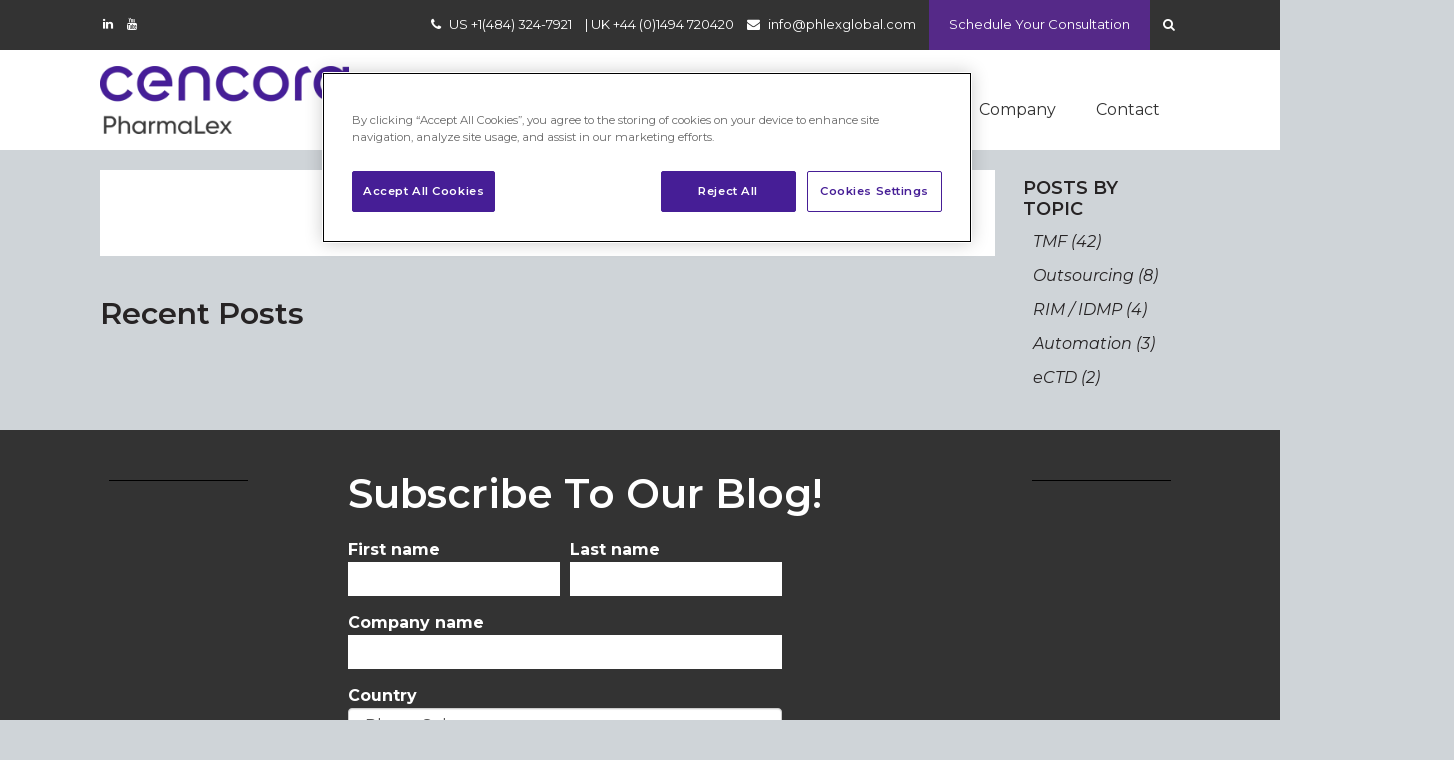

--- FILE ---
content_type: text/html; charset=UTF-8
request_url: https://www.phlexglobal.com/blog/author/cary-smithson-and-jim-nichols
body_size: 8138
content:
<!doctype html><!--[if lt IE 7]> <html class="no-js lt-ie9 lt-ie8 lt-ie7" lang="en" > <![endif]--><!--[if IE 7]>    <html class="no-js lt-ie9 lt-ie8" lang="en" >        <![endif]--><!--[if IE 8]>    <html class="no-js lt-ie9" lang="en" >               <![endif]--><!--[if gt IE 8]><!--><html class="no-js" lang="en"><!--<![endif]--><head>
    <meta charset="utf-8">
    <meta http-equiv="X-UA-Compatible" content="IE=edge,chrome=1">
    <meta name="author" content="Phlexglobal">
    <meta name="description" content="">
    <meta name="generator" content="HubSpot">
    <title>Phlexglobal Blog | Cary Smithson and Jim Nichols</title>
    <link rel="shortcut icon" href="https://www.phlexglobal.com/hubfs/Phase2-favicon-32x32.png">
    
<meta name="viewport" content="width=device-width, initial-scale=1">

    
    <meta property="og:description" content="">
    <meta property="og:title" content="Phlexglobal Blog | Cary Smithson and Jim Nichols">
    <meta name="twitter:description" content="">
    <meta name="twitter:title" content="Phlexglobal Blog | Cary Smithson and Jim Nichols">

    

    
  <script id="hs-search-input__valid-content-types" type="application/json">
    [
      
        "SITE_PAGE",
      
        "LANDING_PAGE",
      
        "BLOG_POST",
      
        "LISTING_PAGE",
      
        "KNOWLEDGE_ARTICLE",
      
        "HS_CASE_STUDY"
      
    ]
  </script>

    <style>
a.cta_button{-moz-box-sizing:content-box !important;-webkit-box-sizing:content-box !important;box-sizing:content-box !important;vertical-align:middle}.hs-breadcrumb-menu{list-style-type:none;margin:0px 0px 0px 0px;padding:0px 0px 0px 0px}.hs-breadcrumb-menu-item{float:left;padding:10px 0px 10px 10px}.hs-breadcrumb-menu-divider:before{content:'›';padding-left:10px}.hs-featured-image-link{border:0}.hs-featured-image{float:right;margin:0 0 20px 20px;max-width:50%}@media (max-width: 568px){.hs-featured-image{float:none;margin:0;width:100%;max-width:100%}}.hs-screen-reader-text{clip:rect(1px, 1px, 1px, 1px);height:1px;overflow:hidden;position:absolute !important;width:1px}
</style>


  <style>
  #hs_cos_wrapper_module_166488491907138 hr {
  border:0 none;
  border-bottom-width:1px;
  border-bottom-style:solid;
  border-bottom-color:rgba(0,0,0,1.0);
  margin-left:auto;
  margin-right:auto;
  margin-top:10px;
  margin-bottom:10px;
  width:50%;
}

  </style>


  <style>
  #hs_cos_wrapper_module_166488491539837 hr {
  border:0 none;
  border-bottom-width:1px;
  border-bottom-style:solid;
  border-bottom-color:rgba(0,0,0,1.0);
  margin-left:auto;
  margin-right:auto;
  margin-top:10px;
  margin-bottom:10px;
  width:50%;
}

  </style>

<link rel="stylesheet" href="https://7052064.fs1.hubspotusercontent-na1.net/hubfs/7052064/hub_generated/module_assets/1/-2712622/1767118786602/module_search_input.min.css">
    

    
<!--  Added by GoogleAnalytics integration -->
<script>
var _hsp = window._hsp = window._hsp || [];
_hsp.push(['addPrivacyConsentListener', function(consent) { if (consent.allowed || (consent.categories && consent.categories.analytics)) {
  (function(i,s,o,g,r,a,m){i['GoogleAnalyticsObject']=r;i[r]=i[r]||function(){
  (i[r].q=i[r].q||[]).push(arguments)},i[r].l=1*new Date();a=s.createElement(o),
  m=s.getElementsByTagName(o)[0];a.async=1;a.src=g;m.parentNode.insertBefore(a,m)
})(window,document,'script','//www.google-analytics.com/analytics.js','ga');
  ga('create','UA-174006791-1','auto');
  ga('send','pageview');
}}]);
</script>

<!-- /Added by GoogleAnalytics integration -->

<!--  Added by GoogleTagManager integration -->
<script>
var _hsp = window._hsp = window._hsp || [];
window.dataLayer = window.dataLayer || [];
function gtag(){dataLayer.push(arguments);}

var useGoogleConsentModeV2 = true;
var waitForUpdateMillis = 1000;



var hsLoadGtm = function loadGtm() {
    if(window._hsGtmLoadOnce) {
      return;
    }

    if (useGoogleConsentModeV2) {

      gtag('set','developer_id.dZTQ1Zm',true);

      gtag('consent', 'default', {
      'ad_storage': 'denied',
      'analytics_storage': 'denied',
      'ad_user_data': 'denied',
      'ad_personalization': 'denied',
      'wait_for_update': waitForUpdateMillis
      });

      _hsp.push(['useGoogleConsentModeV2'])
    }

    (function(w,d,s,l,i){w[l]=w[l]||[];w[l].push({'gtm.start':
    new Date().getTime(),event:'gtm.js'});var f=d.getElementsByTagName(s)[0],
    j=d.createElement(s),dl=l!='dataLayer'?'&l='+l:'';j.async=true;j.src=
    'https://www.googletagmanager.com/gtm.js?id='+i+dl;f.parentNode.insertBefore(j,f);
    })(window,document,'script','dataLayer','GTM-P8SKBZTZ');

    window._hsGtmLoadOnce = true;
};

_hsp.push(['addPrivacyConsentListener', function(consent){
  if(consent.allowed || (consent.categories && consent.categories.analytics)){
    hsLoadGtm();
  }
}]);

</script>

<!-- /Added by GoogleTagManager integration -->


	
<!-- OneTrust Cookies Consent Notice start for www.phlexglobal.com -->

<script src="https://cdn.cookielaw.org/scripttemplates/otSDKStub.js" type="text/javascript" charset="UTF-8" data-domain-script="019483f0-d2be-7fb8-a009-30c266a1f58a"></script>
<script type="text/javascript">
function OptanonWrapper() { }
</script>
<!-- OneTrust Cookies Consent Notice end for www.phlexglobal.com -->

<!-- Pardot Script -->
<script type="text/javascript">
piAId = '169232';
piCId = '93487';
piHostname = 'pi.pardot.com';

(function() {
	function async_load(){
		var s = document.createElement('script'); s.type = 'text/javascript';
		s.src = ('https:' == document.location.protocol ? 'https://pi' : 'http://cdn') + '.pardot.com/pd.js';
		var c = document.getElementsByTagName('script')[0]; c.parentNode.insertBefore(s, c);
	}
	if(window.attachEvent) { window.attachEvent('onload', async_load); }
	else { window.addEventListener('load', async_load, false); }
})();
</script>

<!-- Pardot Script -->



<meta property="og:url" content="https://www.phlexglobal.com/blog/author/cary-smithson-and-jim-nichols">
<meta property="og:type" content="blog">
<meta name="twitter:card" content="summary">
<link rel="alternate" type="application/rss+xml" href="https://www.phlexglobal.com/blog/rss.xml">
<meta name="twitter:domain" content="www.phlexglobal.com">
<script src="//platform.linkedin.com/in.js" type="text/javascript">
    lang: en_US
</script>

<meta http-equiv="content-language" content="en">
<link rel="stylesheet" href="//7052064.fs1.hubspotusercontent-na1.net/hubfs/7052064/hub_generated/template_assets/DEFAULT_ASSET/1767118704405/template_layout.min.css">


<link rel="stylesheet" href="https://www.phlexglobal.com/hubfs/hub_generated/template_assets/1/6386650014/1742428590771/template_Exquisite.min.css">
<link rel="stylesheet" href="https://www.phlexglobal.com/hubfs/hub_generated/template_assets/1/8416019232/1742428591370/template_blog_needs.min.css">


    <link rel="stylesheet" href="https://maxcdn.bootstrapcdn.com/font-awesome/4.6.3/css/font-awesome.min.css">

<script>
    $(function() {
	$('.post-item')
    	.eq(0).addClass('firstpost col-12').end()
    	.eq(1).addClass('elsepost col-4').end()
    	.eq(2).addClass('elsepost col-4').end()
    	.eq(3).addClass('elsepost col-4').end()
    	.eq(4).addClass('elsepost col-4').end()
    	.eq(5).addClass('elsepost col-4').end()
    	.eq(6).addClass('elsepost col-4').end()
    	.eq(7).addClass('elsepost col-4').end()
    	.eq(8).addClass('elsepost col-4').end();
    });
</script>
    

</head>
<body class="exquisite-blog exquisite-blog-01 bgColor3   hs-content-id-74981736298 hs-blog-listing hs-blog-id-5888573241" style="">
<!--  Added by GoogleTagManager integration -->
<noscript><iframe src="https://www.googletagmanager.com/ns.html?id=GTM-P8SKBZTZ" height="0" width="0" style="display:none;visibility:hidden"></iframe></noscript>

<!-- /Added by GoogleTagManager integration -->

    <div class="header-container-wrapper">
    <div class="header-container container-fluid">

<div class="row-fluid-wrapper row-depth-1 row-number-1 ">
<div class="row-fluid ">
<div class="span12 widget-span widget-type-global_group " style="" data-widget-type="global_group" data-x="0" data-w="12">
<div class="" data-global-widget-path="generated_global_groups/6386804477.html"><div class="row-fluid-wrapper row-depth-1 row-number-1 ">
<div class="row-fluid ">
<div class="span12 widget-span widget-type-cell premium-header" style="" data-widget-type="cell" data-x="0" data-w="12">

<div class="row-fluid-wrapper row-depth-1 row-number-2 ">
<div class="row-fluid ">
<div class="span12 widget-span widget-type-cell bgColor4 mb-text-aligncenter mb-padding-10" style="" data-widget-type="cell" data-x="0" data-w="12">

<div class="row-fluid-wrapper row-depth-1 row-number-3 ">
<div class="row-fluid ">
<div class="span12 widget-span widget-type-cell page-center vertical-align-center" style="" data-widget-type="cell" data-x="0" data-w="12">

<div class="row-fluid-wrapper row-depth-1 row-number-4 ">
<div class="row-fluid ">
<div class="span3 widget-span widget-type-raw_html " style="" data-widget-type="raw_html" data-x="0" data-w="3">
<div class="cell-wrapper layout-widget-wrapper">
<span id="hs_cos_wrapper_module_146852643884557354" class="hs_cos_wrapper hs_cos_wrapper_widget hs_cos_wrapper_type_raw_html" style="" data-hs-cos-general-type="widget" data-hs-cos-type="raw_html"><ul class="social-links">
<li><a href="https://www.linkedin.com/company/phlexglobal"><i class="fa fa-linkedin"></i></a></li>
<li><a href="https://www.youtube.com/user/Phlexglobal"><i class="fa fa-youtube"></i></a></li>
</ul></span>
</div><!--end layout-widget-wrapper -->
</div><!--end widget-span -->
<div class="span9 widget-span widget-type-raw_html text-alignright mb-text-aligncenter mb-margin-top-10" style="" data-widget-type="raw_html" data-x="3" data-w="9">
<div class="cell-wrapper layout-widget-wrapper">
<span id="hs_cos_wrapper_module_146852644326458115" class="hs_cos_wrapper hs_cos_wrapper_widget hs_cos_wrapper_type_raw_html" style="" data-hs-cos-general-type="widget" data-hs-cos-type="raw_html"><div class="top-search-bar">
<input id="top-search-input" data-serp="/hs-search-results" name="search" type="search" placeholder="type something &amp; press enter to search...">
</div>
<ul class="top-header-links">
<li><i class="fa fa-phone" aria-hidden="true"></i> <a href="tel:14843247921">US +1(484) 324-7921</a>  |  <a href="tel:4401494720420">UK +44 (0)1494 720420</a> </li>
<li><i class="fa fa-envelope" aria-hidden="true"></i> <a href="mailto:info@phlexglobal.com">info@phlexglobal.com</a></li>
<li><a href="https://www.phlexglobal.com/contact-phlexglobal" class="btn-top-header">Schedule Your Consultation</a></li>
<li class="search-icon"><a href="#"><i class="fa fa-search" aria-hidden="true"></i></a></li>
</ul>
<script>
$('.search-icon').click(function(e){
e.preventDefault();
if(!$('.top-search-bar').hasClass('open')){
$('.top-search-bar').parents().eq(6).addClass('pt50');
$('.top-search-bar').slideDown('fast').addClass('open');
} else {
$('.top-search-bar').parents().eq(6).removeClass('pt50');
$('.top-search-bar').slideUp('fast').removeClass('open');
}
});
$('#top-search-input').keypress(function(e) {
if(e.which == 13) {
var searchurl = $(this).data('serp') + '?term=' + $(this).val();
window.location = searchurl;
}
});
</script></span>
</div><!--end layout-widget-wrapper -->
</div><!--end widget-span -->
</div><!--end row-->
</div><!--end row-wrapper -->

</div><!--end widget-span -->
</div><!--end row-->
</div><!--end row-wrapper -->

</div><!--end widget-span -->
</div><!--end row-->
</div><!--end row-wrapper -->

<div class="row-fluid-wrapper row-depth-1 row-number-5 ">
<div class="row-fluid ">
<div id="header" class="span12 widget-span widget-type-cell main-header" style="" data-widget-type="cell" data-x="0" data-w="12">

<div class="row-fluid-wrapper row-depth-1 row-number-6 ">
<div class="row-fluid ">
<div class="span12 widget-span widget-type-cell page-center vertical-align-center" style="" data-widget-type="cell" data-x="0" data-w="12">

<div class="row-fluid-wrapper row-depth-1 row-number-7 ">
<div class="row-fluid ">
<div class="span3 widget-span widget-type-linked_image padding-10 logo" style="" data-widget-type="linked_image" data-x="0" data-w="3">
<div class="cell-wrapper layout-widget-wrapper">
<span id="hs_cos_wrapper_module_14675636566284" class="hs_cos_wrapper hs_cos_wrapper_widget hs_cos_wrapper_type_linked_image" style="" data-hs-cos-general-type="widget" data-hs-cos-type="linked_image"><a href="https://www.phlexglobal.com/" id="hs-link-module_14675636566284" style="border-width:0px;border:0px;"><img src="https://www.phlexglobal.com/hs-fs/hubfs/PharmaLex_RGB%20(1).png?width=300&amp;name=PharmaLex_RGB%20(1).png" class="hs-image-widget " style="width:300px;border-width:0px;border:0px;" width="300" alt="PharmaLex_RGB (1)" title="PharmaLex_RGB (1)" srcset="https://www.phlexglobal.com/hs-fs/hubfs/PharmaLex_RGB%20(1).png?width=150&amp;name=PharmaLex_RGB%20(1).png 150w, https://www.phlexglobal.com/hs-fs/hubfs/PharmaLex_RGB%20(1).png?width=300&amp;name=PharmaLex_RGB%20(1).png 300w, https://www.phlexglobal.com/hs-fs/hubfs/PharmaLex_RGB%20(1).png?width=450&amp;name=PharmaLex_RGB%20(1).png 450w, https://www.phlexglobal.com/hs-fs/hubfs/PharmaLex_RGB%20(1).png?width=600&amp;name=PharmaLex_RGB%20(1).png 600w, https://www.phlexglobal.com/hs-fs/hubfs/PharmaLex_RGB%20(1).png?width=750&amp;name=PharmaLex_RGB%20(1).png 750w, https://www.phlexglobal.com/hs-fs/hubfs/PharmaLex_RGB%20(1).png?width=900&amp;name=PharmaLex_RGB%20(1).png 900w" sizes="(max-width: 300px) 100vw, 300px"></a></span></div><!--end layout-widget-wrapper -->
</div><!--end widget-span -->
<div class="span9 widget-span widget-type-menu main-nav custom-menu-primary" style="" data-widget-type="menu" data-x="3" data-w="9">
<div class="cell-wrapper layout-widget-wrapper">
<span id="hs_cos_wrapper_module_14720488899462567" class="hs_cos_wrapper hs_cos_wrapper_widget hs_cos_wrapper_type_menu" style="" data-hs-cos-general-type="widget" data-hs-cos-type="menu"><div id="hs_menu_wrapper_module_14720488899462567" class="hs-menu-wrapper active-branch flyouts hs-menu-flow-horizontal" role="navigation" data-sitemap-name="default" data-menu-id="73436747583" aria-label="Navigation Menu">
 <ul role="menu">
  <li class="hs-menu-item hs-menu-depth-1 hs-item-has-children" role="none"><a href="javascript:;" aria-haspopup="true" aria-expanded="false" role="menuitem">Solutions</a>
   <ul role="menu" class="hs-menu-children-wrapper">
    <li class="hs-menu-item hs-menu-depth-2 hs-item-has-children" role="none"><a href="javascript:;" role="menuitem">Clinical</a>
     <ul role="menu" class="hs-menu-children-wrapper">
      <li class="hs-menu-item hs-menu-depth-3" role="none"><a href="https://www.phlexglobal.com/etmf-software" role="menuitem">Trial Master File Software</a></li>
      <li class="hs-menu-item hs-menu-depth-3" role="none"><a href="https://www.phlexglobal.com/phlextmf-v21" role="menuitem">Introducing PhlexTMF V21 </a></li>
      <li class="hs-menu-item hs-menu-depth-3" role="none"><a href="https://www.phlexglobal.com/tmf_services" role="menuitem">Trial Master File Services</a></li>
     </ul></li>
    <li class="hs-menu-item hs-menu-depth-2 hs-item-has-children" role="none"><a href="javascript:;" role="menuitem">Regulatory</a>
     <ul role="menu" class="hs-menu-children-wrapper">
      <li class="hs-menu-item hs-menu-depth-3" role="none"><a href="https://www.pharmalex.com/pharmalex-departments/regulatory-affairs-and-cmc/" role="menuitem" target="_blank" rel="noopener">Regulatory Services</a></li>
     </ul></li>
   </ul></li>
  <li class="hs-menu-item hs-menu-depth-1 hs-item-has-children" role="none"><a href="javascript:;" aria-haspopup="true" aria-expanded="false" role="menuitem">Insights</a>
   <ul role="menu" class="hs-menu-children-wrapper">
    <li class="hs-menu-item hs-menu-depth-2" role="none"><a href="https://www.phlexglobal.com/tmf-health-score" role="menuitem">Get Your TMF Health Score</a></li>
    <li class="hs-menu-item hs-menu-depth-2 hs-item-has-children" role="none"><a href="https://www.phlexglobal.com/resource-center" role="menuitem">Resource Center</a>
     <ul role="menu" class="hs-menu-children-wrapper">
      <li class="hs-menu-item hs-menu-depth-3" role="none"><a href="https://www.phlexglobal.com/resource-center-automation" role="menuitem">Automation Resources</a></li>
      <li class="hs-menu-item hs-menu-depth-3" role="none"><a href="https://www.phlexglobal.com/resource-center-outsourcing" role="menuitem">Outsourcing Resources</a></li>
      <li class="hs-menu-item hs-menu-depth-3" role="none"><a href="https://www.phlexglobal.com/resource-center-tmf" role="menuitem">TMF Resources</a></li>
     </ul></li>
    <li class="hs-menu-item hs-menu-depth-2 hs-item-has-children" role="none"><a href="javascript:;" role="menuitem">Phlexglobal Events</a>
     <ul role="menu" class="hs-menu-children-wrapper">
      <li class="hs-menu-item hs-menu-depth-3" role="none"><a href="https://elevate.phlexglobal.com" role="menuitem">Elevate Webinars and In-Person Events</a></li>
      <li class="hs-menu-item hs-menu-depth-3" role="none"><a href="https://innovationtour.phlexglobal.com" role="menuitem">Innovation Tour</a></li>
     </ul></li>
    <li class="hs-menu-item hs-menu-depth-2" role="none"><a href="https://www.phlexglobal.com/industry-events" role="menuitem">Industry Events</a></li>
    <li class="hs-menu-item hs-menu-depth-2" role="none"><a href="https://www.phlexglobal.com/tmf-reference-model" role="menuitem">TMF Reference Model</a></li>
    <li class="hs-menu-item hs-menu-depth-2" role="none"><a href="https://www.phlexglobal.com/blog" role="menuitem">Blog</a></li>
   </ul></li>
  <li class="hs-menu-item hs-menu-depth-1 hs-item-has-children" role="none"><a href="javascript:;" aria-haspopup="true" aria-expanded="false" role="menuitem">Company</a>
   <ul role="menu" class="hs-menu-children-wrapper">
    <li class="hs-menu-item hs-menu-depth-2" role="none"><a href="https://www.phlexglobal.com/about-phlexglobal" role="menuitem">About Phlexglobal</a></li>
    <li class="hs-menu-item hs-menu-depth-2" role="none"><a href="https://www.phlexglobal.com/careers" role="menuitem" target="_blank" rel="noopener">Careers</a></li>
    <li class="hs-menu-item hs-menu-depth-2" role="none"><a href="https://www.phlexglobal.com/in-the-news" role="menuitem">In the News</a></li>
    <li class="hs-menu-item hs-menu-depth-2" role="none"><a href="javascript:;" role="menuitem">Innovation at Phlexglobal</a></li>
   </ul></li>
  <li class="hs-menu-item hs-menu-depth-1" role="none"><a href="https://www.phlexglobal.com/contact-phlexglobal" role="menuitem">Contact</a></li>
 </ul>
</div></span></div><!--end layout-widget-wrapper -->
</div><!--end widget-span -->
</div><!--end row-->
</div><!--end row-wrapper -->

</div><!--end widget-span -->
</div><!--end row-->
</div><!--end row-wrapper -->

</div><!--end widget-span -->
</div><!--end row-->
</div><!--end row-wrapper -->

</div><!--end widget-span -->
</div><!--end row-->
</div><!--end row-wrapper -->
</div>
</div><!--end widget-span -->
</div><!--end row-->
</div><!--end row-wrapper -->

    </div><!--end header -->
</div><!--end header wrapper -->

<div class="body-container-wrapper">
    <div class="body-container container-fluid">

<div class="row-fluid-wrapper row-depth-1 row-number-1 ">
<div class="row-fluid ">
<div class="span12 widget-span widget-type-cell " style="" data-widget-type="cell" data-x="0" data-w="12">

<div class="row-fluid-wrapper row-depth-1 row-number-2 ">
<div class="row-fluid ">
<div class="span12 widget-span widget-type-cell page-center" style="" data-widget-type="cell" data-x="0" data-w="12">

<div class="row-fluid-wrapper row-depth-1 row-number-3 ">
<div class="row-fluid ">
<div class="span12 widget-span widget-type-cell " style="" data-widget-type="cell" data-x="0" data-w="12">

<div class="row-fluid-wrapper row-depth-1 row-number-4 ">
<div class="row-fluid ">
<div class="span10 widget-span widget-type-cell " style="" data-widget-type="cell" data-x="0" data-w="10">

<div class="row-fluid-wrapper row-depth-2 row-number-1 ">
<div class="row-fluid ">
<div class="span12 widget-span widget-type-blog_content " style="" data-widget-type="blog_content" data-x="0" data-w="12">
<div class="blog-section">
    <div class="blog-listing-wrapper cell-wrapper">
         
                                          
                           <div class="wrapping post-listing phlex-blog-a">
                             
                             <div class="col-4">
                                    
                              </div>
                                
                                <div class="col-8">
                                    <h3 class="phlex-author-name">Cary Smithson and Jim Nichols</h3>
                                    <div class="phlex-author-bio"></div>
                                    
                                </div>
                            
                    </div>

                                <div class="col-12">


                        <h3 class="hs-author-listing-header">Recent Posts</h3>
                 </div>
                    
                 <div class="wrapping post-listing">
                
                   
                 
              
          
        </div>
              
                    
                <div class="blog-pagination" style="clear: left; padding-bottom: 40px;">
                    
                    
                </div>
                
    </div>
</div>
</div>

</div><!--end row-->
</div><!--end row-wrapper -->

</div><!--end widget-span -->
<div class="span2 widget-span widget-type-cell " style="" data-widget-type="cell" data-x="10" data-w="2">

<div class="row-fluid-wrapper row-depth-2 row-number-2 ">
<div class="row-fluid ">
<div class="span12 widget-span widget-type-custom_widget " style="" data-widget-type="custom_widget" data-x="0" data-w="12">
<div id="hs_cos_wrapper_module_160441606111338" class="hs_cos_wrapper hs_cos_wrapper_widget hs_cos_wrapper_type_module widget-type-space" style="" data-hs-cos-general-type="widget" data-hs-cos-type="module"><span class="hs-horizontal-spacer"></span></div>

</div><!--end widget-span -->
</div><!--end row-->
</div><!--end row-wrapper -->

<div class="row-fluid-wrapper row-depth-2 row-number-3 ">
<div class="row-fluid ">
<div class="span12 widget-span widget-type-custom_widget " style="" data-widget-type="custom_widget" data-x="0" data-w="12">
<div id="hs_cos_wrapper_module_160441601462637" class="hs_cos_wrapper hs_cos_wrapper_widget hs_cos_wrapper_type_module widget-type-post_filter" style="" data-hs-cos-general-type="widget" data-hs-cos-type="module">


  



  




<span id="hs_cos_wrapper_module_160441601462637_" class="hs_cos_wrapper hs_cos_wrapper_widget hs_cos_wrapper_type_post_filter" style="" data-hs-cos-general-type="widget" data-hs-cos-type="post_filter"><div class="block">
  <h3>Posts by Topic</h3>
  <div class="widget-module">
    <ul>
      
        <li>
          <a href="https://www.phlexglobal.com/blog/tag/tmf">TMF <span class="filter-link-count" dir="ltr">(42)</span></a>
        </li>
      
        <li>
          <a href="https://www.phlexglobal.com/blog/tag/outsourcing">Outsourcing <span class="filter-link-count" dir="ltr">(8)</span></a>
        </li>
      
        <li>
          <a href="https://www.phlexglobal.com/blog/tag/rim-idmp">RIM / IDMP <span class="filter-link-count" dir="ltr">(4)</span></a>
        </li>
      
        <li>
          <a href="https://www.phlexglobal.com/blog/tag/automation">Automation <span class="filter-link-count" dir="ltr">(3)</span></a>
        </li>
      
        <li>
          <a href="https://www.phlexglobal.com/blog/tag/ectd">eCTD <span class="filter-link-count" dir="ltr">(2)</span></a>
        </li>
      
    </ul>
    
  </div>
</div>
</span></div>

</div><!--end widget-span -->
</div><!--end row-->
</div><!--end row-wrapper -->

</div><!--end widget-span -->
</div><!--end row-->
</div><!--end row-wrapper -->

</div><!--end widget-span -->
</div><!--end row-->
</div><!--end row-wrapper -->

</div><!--end widget-span -->
</div><!--end row-->
</div><!--end row-wrapper -->

<div class="row-fluid-wrapper row-depth-1 row-number-1 ">
<div class="row-fluid ">
<div class="span12 widget-span widget-type-cell blog-emailing" style="" data-widget-type="cell" data-x="0" data-w="12">

<div class="row-fluid-wrapper row-depth-1 row-number-2 ">
<div class="row-fluid ">
<div class="span3 widget-span widget-type-custom_widget " style="" data-widget-type="custom_widget" data-x="0" data-w="3">
<div id="hs_cos_wrapper_module_166488491907138" class="hs_cos_wrapper hs_cos_wrapper_widget hs_cos_wrapper_type_module" style="" data-hs-cos-general-type="widget" data-hs-cos-type="module">







<hr></div>

</div><!--end widget-span -->
<div class="span6 widget-span widget-type-custom_widget " style="" data-widget-type="custom_widget" data-x="3" data-w="6">
<div id="hs_cos_wrapper_module_1553870569227200" class="hs_cos_wrapper hs_cos_wrapper_widget hs_cos_wrapper_type_module widget-type-blog_subscribe" style="" data-hs-cos-general-type="widget" data-hs-cos-type="module"><span id="hs_cos_wrapper_module_1553870569227200_blog_subscribe" class="hs_cos_wrapper hs_cos_wrapper_widget hs_cos_wrapper_type_blog_subscribe" style="" data-hs-cos-general-type="widget" data-hs-cos-type="blog_subscribe"><h3 id="hs_cos_wrapper_module_1553870569227200_blog_subscribe_title" class="hs_cos_wrapper form-title" data-hs-cos-general-type="widget_field" data-hs-cos-type="text">Subscribe To Our Blog!</h3>

<div id="hs_form_target_module_1553870569227200_blog_subscribe_6540"></div>



</span></div>

</div><!--end widget-span -->
<div class="span3 widget-span widget-type-custom_widget " style="" data-widget-type="custom_widget" data-x="9" data-w="3">
<div id="hs_cos_wrapper_module_166488491539837" class="hs_cos_wrapper hs_cos_wrapper_widget hs_cos_wrapper_type_module" style="" data-hs-cos-general-type="widget" data-hs-cos-type="module">







<hr></div>

</div><!--end widget-span -->
</div><!--end row-->
</div><!--end row-wrapper -->

</div><!--end widget-span -->
</div><!--end row-->
</div><!--end row-wrapper -->

<div class="row-fluid-wrapper row-depth-1 row-number-3 ">
<div class="row-fluid ">
<div class="span12 widget-span widget-type-global_group " style="" data-widget-type="global_group" data-x="0" data-w="12">
<div class="" data-global-widget-path="generated_global_groups/6386804471.html"><div class="row-fluid-wrapper row-depth-1 row-number-1 ">
<div class="row-fluid ">
<div id="bottom-cta" class="span12 widget-span widget-type-cell hero-banner padding-80" style="" data-widget-type="cell" data-x="0" data-w="12">

<div class="row-fluid-wrapper row-depth-1 row-number-2 ">
<div class="row-fluid ">
<div class="span12 widget-span widget-type-linked_image hero-image" style="" data-widget-type="linked_image" data-x="0" data-w="12">
<div class="cell-wrapper layout-widget-wrapper">
<span id="hs_cos_wrapper_module_146756372260210" class="hs_cos_wrapper hs_cos_wrapper_widget hs_cos_wrapper_type_linked_image" style="" data-hs-cos-general-type="widget" data-hs-cos-type="linked_image"><img src="https://www.phlexglobal.com/hs-fs/hubfs/Banners%20-%20Large/Digital%20Brain%20Header%20Large%20Brain%20Right.jpg?width=1920&amp;name=Digital%20Brain%20Header%20Large%20Brain%20Right.jpg" class="hs-image-widget " style="width:1920px;border-width:0px;border:0px;" width="1920" alt="Digital Brain Header Large Brain Right" title="Digital Brain Header Large Brain Right" srcset="https://www.phlexglobal.com/hs-fs/hubfs/Banners%20-%20Large/Digital%20Brain%20Header%20Large%20Brain%20Right.jpg?width=960&amp;name=Digital%20Brain%20Header%20Large%20Brain%20Right.jpg 960w, https://www.phlexglobal.com/hs-fs/hubfs/Banners%20-%20Large/Digital%20Brain%20Header%20Large%20Brain%20Right.jpg?width=1920&amp;name=Digital%20Brain%20Header%20Large%20Brain%20Right.jpg 1920w, https://www.phlexglobal.com/hs-fs/hubfs/Banners%20-%20Large/Digital%20Brain%20Header%20Large%20Brain%20Right.jpg?width=2880&amp;name=Digital%20Brain%20Header%20Large%20Brain%20Right.jpg 2880w, https://www.phlexglobal.com/hs-fs/hubfs/Banners%20-%20Large/Digital%20Brain%20Header%20Large%20Brain%20Right.jpg?width=3840&amp;name=Digital%20Brain%20Header%20Large%20Brain%20Right.jpg 3840w, https://www.phlexglobal.com/hs-fs/hubfs/Banners%20-%20Large/Digital%20Brain%20Header%20Large%20Brain%20Right.jpg?width=4800&amp;name=Digital%20Brain%20Header%20Large%20Brain%20Right.jpg 4800w, https://www.phlexglobal.com/hs-fs/hubfs/Banners%20-%20Large/Digital%20Brain%20Header%20Large%20Brain%20Right.jpg?width=5760&amp;name=Digital%20Brain%20Header%20Large%20Brain%20Right.jpg 5760w" sizes="(max-width: 1920px) 100vw, 1920px"></span></div><!--end layout-widget-wrapper -->
</div><!--end widget-span -->
</div><!--end row-->
</div><!--end row-wrapper -->

<div class="row-fluid-wrapper row-depth-1 row-number-3 ">
<div class="row-fluid ">
<div class="span12 widget-span widget-type-cell page-center text-aligncenter" style="" data-widget-type="cell" data-x="0" data-w="12">

<div class="row-fluid-wrapper row-depth-1 row-number-4 ">
<div class="row-fluid ">
<div class="span12 widget-span widget-type-rich_text color-white margin-bottom-30" style="" data-widget-type="rich_text" data-x="0" data-w="12">
<div class="cell-wrapper layout-widget-wrapper">
<span id="hs_cos_wrapper_module_146756372260212" class="hs_cos_wrapper hs_cos_wrapper_widget hs_cos_wrapper_type_rich_text" style="" data-hs-cos-general-type="widget" data-hs-cos-type="rich_text"><h2 style="text-align: center;">It's time to raise your standard&nbsp;</h2>
<div style="text-align: center;">CONTACT PHLEXGLOBAL TODAY</div>
<div style="text-align: center;">&nbsp;</div>
<div style="text-align: center;"><!--HubSpot Call-to-Action Code --><span class="hs-cta-wrapper" id="hs-cta-wrapper-ae74a866-4a82-49e9-80b6-3b828f354d01"><span class="hs-cta-node hs-cta-ae74a866-4a82-49e9-80b6-3b828f354d01" id="hs-cta-ae74a866-4a82-49e9-80b6-3b828f354d01"><!--[if lte IE 8]><div id="hs-cta-ie-element"></div><![endif]--><a href="https://cta-redirect.hubspot.com/cta/redirect/4658822/ae74a866-4a82-49e9-80b6-3b828f354d01"><img class="hs-cta-img" id="hs-cta-img-ae74a866-4a82-49e9-80b6-3b828f354d01" style="border-width: 0px;" src="https://no-cache.hubspot.com/cta/default/4658822/ae74a866-4a82-49e9-80b6-3b828f354d01.png" alt="Contact Us"></a></span>
<script src="/hs/cta/cta/current.js" charset="utf-8"></script>
<script type="text/javascript"> hbspt.cta._relativeUrls=true;hbspt.cta.load(4658822, 'ae74a866-4a82-49e9-80b6-3b828f354d01', {}); </script>
</span><!-- end HubSpot Call-to-Action Code --></div></span>
</div><!--end layout-widget-wrapper -->
</div><!--end widget-span -->
</div><!--end row-->
</div><!--end row-wrapper -->

</div><!--end widget-span -->
</div><!--end row-->
</div><!--end row-wrapper -->

</div><!--end widget-span -->
</div><!--end row-->
</div><!--end row-wrapper -->
</div>
</div><!--end widget-span -->
</div><!--end row-->
</div><!--end row-wrapper -->

</div><!--end widget-span -->
</div><!--end row-->
</div><!--end row-wrapper -->

    </div><!--end body -->
</div><!--end body wrapper -->

<div class="footer-container-wrapper">
    <div class="footer-container container-fluid">

<div class="row-fluid-wrapper row-depth-1 row-number-1 ">
<div class="row-fluid ">
<div class="span12 widget-span widget-type-global_group " style="" data-widget-type="global_group" data-x="0" data-w="12">
<div class="" data-global-widget-path="generated_global_groups/6386804501.html"><div class="row-fluid-wrapper row-depth-1 row-number-1 ">
<div class="row-fluid ">
<div id="site-footer" class="span12 widget-span widget-type-cell padding-60 color-white" style="" data-widget-type="cell" data-x="0" data-w="12">

<div class="row-fluid-wrapper row-depth-1 row-number-2 ">
<div class="row-fluid ">
<div class="span12 widget-span widget-type-cell page-center" style="" data-widget-type="cell" data-x="0" data-w="12">

<div class="row-fluid-wrapper row-depth-1 row-number-3 ">
<div class="row-fluid ">
<div class="span3 widget-span widget-type-cell " style="" data-widget-type="cell" data-x="0" data-w="3">

<div class="row-fluid-wrapper row-depth-1 row-number-4 ">
<div class="row-fluid ">
<div class="span12 widget-span widget-type-header " style="" data-widget-type="header" data-x="0" data-w="12">
<div class="cell-wrapper layout-widget-wrapper">
<span id="hs_cos_wrapper_module_146757658356431773" class="hs_cos_wrapper hs_cos_wrapper_widget hs_cos_wrapper_type_header" style="" data-hs-cos-general-type="widget" data-hs-cos-type="header"><h4>About Phlexglobal</h4></span></div><!--end layout-widget-wrapper -->
</div><!--end widget-span -->
</div><!--end row-->
</div><!--end row-wrapper -->

<div class="row-fluid-wrapper row-depth-1 row-number-5 ">
<div class="row-fluid ">
<div class="span12 widget-span widget-type-rich_text " style="" data-widget-type="rich_text" data-x="0" data-w="12">
<div class="cell-wrapper layout-widget-wrapper">
<span id="hs_cos_wrapper_module_146757604233313870" class="hs_cos_wrapper hs_cos_wrapper_widget hs_cos_wrapper_type_rich_text" style="" data-hs-cos-general-type="widget" data-hs-cos-type="rich_text"><p><a href="https://www.phlexglobal.com/about-phlexglobal" rel="noopener" target="_blank">Our Company</a></p>
<p><a href="https://www.phlexglobal.com/senior-leadership-team" rel="noopener" target="_blank">Leadership</a></p>
<p><a href="https://www.phlexglobal.com/career" rel="noopener" target="_blank">Careers</a></p>
<p><a href="https://www.phlexglobal.com/in-the-news" rel="noopener" target="_blank">In the News</a></p>
<p><a href="https://www.phlexglobal.com/blog" rel="noopener" target="_blank">Blog</a></p></span>
</div><!--end layout-widget-wrapper -->
</div><!--end widget-span -->
</div><!--end row-->
</div><!--end row-wrapper -->

<div class="row-fluid-wrapper row-depth-1 row-number-6 ">
<div class="row-fluid ">
<div class="span12 widget-span widget-type-raw_html margin-top-10" style="" data-widget-type="raw_html" data-x="0" data-w="12">
<div class="cell-wrapper layout-widget-wrapper">
<span id="hs_cos_wrapper_module_14676092862673450" class="hs_cos_wrapper hs_cos_wrapper_widget hs_cos_wrapper_type_raw_html" style="" data-hs-cos-general-type="widget" data-hs-cos-type="raw_html"><ul class="social-links">
<li><a href="https://www.linkedin.com/company/phlexglobal"><i class="fa fa-linkedin"></i></a></li>
</ul></span>
</div><!--end layout-widget-wrapper -->
</div><!--end widget-span -->
</div><!--end row-->
</div><!--end row-wrapper -->

</div><!--end widget-span -->
<div class="span3 widget-span widget-type-cell mb-margin-top-40" style="" data-widget-type="cell" data-x="3" data-w="3">

<div class="row-fluid-wrapper row-depth-1 row-number-7 ">
<div class="row-fluid ">
<div class="span12 widget-span widget-type-header " style="" data-widget-type="header" data-x="0" data-w="12">
<div class="cell-wrapper layout-widget-wrapper">
<span id="hs_cos_wrapper_module_1541168473185470" class="hs_cos_wrapper hs_cos_wrapper_widget hs_cos_wrapper_type_header" style="" data-hs-cos-general-type="widget" data-hs-cos-type="header"><h4>Site Information</h4></span></div><!--end layout-widget-wrapper -->
</div><!--end widget-span -->
</div><!--end row-->
</div><!--end row-wrapper -->

<div class="row-fluid-wrapper row-depth-1 row-number-8 ">
<div class="row-fluid ">
<div class="span12 widget-span widget-type-rich_text " style="" data-widget-type="rich_text" data-x="0" data-w="12">
<div class="cell-wrapper layout-widget-wrapper">
<span id="hs_cos_wrapper_module_1541168233649373" class="hs_cos_wrapper hs_cos_wrapper_widget hs_cos_wrapper_type_rich_text" style="" data-hs-cos-general-type="widget" data-hs-cos-type="rich_text"><p><a href="https://www.phlexglobal.com/terms-and-conditions">Terms &amp; Conditions</a></p>
<p><a href="https://www.phlexglobal.com/privacy-policy">Privacy Policy</a></p>
<p><a href="https://www.phlexglobal.com/recruitment-privacy-policy">Recruitment Privacy Policy</a></p>
<p><a data-insert="true" href="https://www.phlexglobal.com/hubfs/Social%20Media/HR/PP005%20Human%20Trafficking%20Policyv01.pdf" rel="noopener" target="_blank">Human Trafficking Policy</a></p>
<p><a href="https://www.phlexglobal.com/disclaimer">Disclaimer</a></p>
<p><a href="https://www.phlexglobal.com/purchase-order-terms" rel="noopener" target="_blank">Purchase Order Terms</a></p>
<p><br><br></p></span>
</div><!--end layout-widget-wrapper -->
</div><!--end widget-span -->
</div><!--end row-->
</div><!--end row-wrapper -->

</div><!--end widget-span -->
<div class="span3 widget-span widget-type-cell mb-margin-top-40" style="" data-widget-type="cell" data-x="6" data-w="3">

<div class="row-fluid-wrapper row-depth-1 row-number-9 ">
<div class="row-fluid ">
<div class="span12 widget-span widget-type-header " style="" data-widget-type="header" data-x="0" data-w="12">
<div class="cell-wrapper layout-widget-wrapper">
<span id="hs_cos_wrapper_module_146757617711122838" class="hs_cos_wrapper hs_cos_wrapper_widget hs_cos_wrapper_type_header" style="" data-hs-cos-general-type="widget" data-hs-cos-type="header"><h4>Contact us</h4></span></div><!--end layout-widget-wrapper -->
</div><!--end widget-span -->
</div><!--end row-->
</div><!--end row-wrapper -->

<div class="row-fluid-wrapper row-depth-1 row-number-10 ">
<div class="row-fluid ">
<div class="span12 widget-span widget-type-rich_text " style="" data-widget-type="rich_text" data-x="0" data-w="12">
<div class="cell-wrapper layout-widget-wrapper">
<span id="hs_cos_wrapper_module_146757662765434698" class="hs_cos_wrapper hs_cos_wrapper_widget hs_cos_wrapper_type_rich_text" style="" data-hs-cos-general-type="widget" data-hs-cos-type="rich_text"><p>UK: +44 (0) 1494 720420<br>US: <span>+1 (484) 324-7921<br>Poland: +48 81 45 46 132<br>Germany: +49 89 23514741</span></p></span>
</div><!--end layout-widget-wrapper -->
</div><!--end widget-span -->
</div><!--end row-->
</div><!--end row-wrapper -->

</div><!--end widget-span -->
<div class="span3 widget-span widget-type-cell mb-margin-top-40" style="" data-widget-type="cell" data-x="9" data-w="3">

<div class="row-fluid-wrapper row-depth-1 row-number-11 ">
<div class="row-fluid ">
<div class="span12 widget-span widget-type-header " style="" data-widget-type="header" data-x="0" data-w="12">
<div class="cell-wrapper layout-widget-wrapper">
<span id="hs_cos_wrapper_module_146757618339423674" class="hs_cos_wrapper hs_cos_wrapper_widget hs_cos_wrapper_type_header" style="" data-hs-cos-general-type="widget" data-hs-cos-type="header"><h4>Search</h4></span></div><!--end layout-widget-wrapper -->
</div><!--end widget-span -->
</div><!--end row-->
</div><!--end row-wrapper -->

<div class="row-fluid-wrapper row-depth-1 row-number-12 ">
<div class="row-fluid ">
<div class="span12 widget-span widget-type-custom_widget " style="" data-widget-type="custom_widget" data-x="0" data-w="12">
<div id="hs_cos_wrapper_module_1542164978074600" class="hs_cos_wrapper hs_cos_wrapper_widget hs_cos_wrapper_type_module" style="" data-hs-cos-general-type="widget" data-hs-cos-type="module">




  








<div class="hs-search-field">

    <div class="hs-search-field__bar">
      <form data-hs-do-not-collect="true" action="/hs-search-results">
        
        <input type="text" class="hs-search-field__input" name="term" autocomplete="off" aria-label="Search" placeholder="Search">

        
          
            <input type="hidden" name="type" value="SITE_PAGE">
          
        
          
        
          
            <input type="hidden" name="type" value="BLOG_POST">
          
        
          
        
          
        
          
        

        
      </form>
    </div>
    <ul class="hs-search-field__suggestions"></ul>
</div></div>

</div><!--end widget-span -->
</div><!--end row-->
</div><!--end row-wrapper -->

</div><!--end widget-span -->
</div><!--end row-->
</div><!--end row-wrapper -->

</div><!--end widget-span -->
</div><!--end row-->
</div><!--end row-wrapper -->

</div><!--end widget-span -->
</div><!--end row-->
</div><!--end row-wrapper -->
</div>
</div><!--end widget-span -->
</div><!--end row-->
</div><!--end row-wrapper -->

<div class="row-fluid-wrapper row-depth-1 row-number-2 ">
<div class="row-fluid ">
<div class="span12 widget-span widget-type-global_group " style="" data-widget-type="global_group" data-x="0" data-w="12">
<div class="" data-global-widget-path="generated_global_groups/6386804482.html"><div class="row-fluid-wrapper row-depth-1 row-number-1 ">
<div class="row-fluid ">
<div id="footer" class="span12 widget-span widget-type-cell padding-20 color-white" style="" data-widget-type="cell" data-x="0" data-w="12">

<div class="row-fluid-wrapper row-depth-1 row-number-2 ">
<div class="row-fluid ">
<div class="span12 widget-span widget-type-cell page-center vertical-align-center" style="" data-widget-type="cell" data-x="0" data-w="12">

<div class="row-fluid-wrapper row-depth-1 row-number-3 ">
<div class="row-fluid ">
<div class="span12 widget-span widget-type-text mb-text-aligncenter" style="" data-widget-type="text" data-x="0" data-w="12">
<div class="cell-wrapper layout-widget-wrapper">
<span id="hs_cos_wrapper_module_146756374587617" class="hs_cos_wrapper hs_cos_wrapper_widget hs_cos_wrapper_type_text" style="" data-hs-cos-general-type="widget" data-hs-cos-type="text">© 2026 Phlexglobal</span></div><!--end layout-widget-wrapper -->
</div><!--end widget-span -->
</div><!--end row-->
</div><!--end row-wrapper -->

</div><!--end widget-span -->
</div><!--end row-->
</div><!--end row-wrapper -->

</div><!--end widget-span -->
</div><!--end row-->
</div><!--end row-wrapper -->

<div class="row-fluid-wrapper row-depth-1 row-number-4 ">
<div class="row-fluid ">
<div class="span12 widget-span widget-type-raw_html " style="display:none;" data-widget-type="raw_html" data-x="0" data-w="12">
<div class="cell-wrapper layout-widget-wrapper">
<span id="hs_cos_wrapper_module_146756382531036610" class="hs_cos_wrapper hs_cos_wrapper_widget hs_cos_wrapper_type_raw_html" style="" data-hs-cos-general-type="widget" data-hs-cos-type="raw_html"><!-- Plugins -->
<script src="https://www.phlexglobal.com/hubfs/hub_generated/template_assets/1/6386649980/1742428584817/template_Stickyjs.min.js"></script>
<script src="https://www.phlexglobal.com/hubfs/hub_generated/template_assets/1/6386649985/1742428586282/template_Parallaxjs.min.js"></script>
<script src="https://www.phlexglobal.com/hubfs/hub_generated/template_assets/1/6386649965/1742428581564/template_Slick.min.js"></script>
<script src="https://www.phlexglobal.com/hubfs/hub_generated/template_assets/1/6386649986/1742428586663/template_Vide.min.js"></script>
<script src="https://www.phlexglobal.com/hubfs/hub_generated/template_assets/1/6386649973/1742428583365/template_Magnific-popup.min.js"></script>
<script src="https://www.phlexglobal.com/hubfs/hub_generated/template_assets/1/6386649982/1742428585337/template_Lazyload.min.js"></script>
<script src="https://www.phlexglobal.com/hubfs/hub_generated/template_assets/1/6386649975/1742428583838/template_Flipclock.min.js"></script>
<script src="https://www.phlexglobal.com/hubfs/hub_generated/template_assets/1/6386649967/1742428582066/template_Matchheight.js"></script>
<!-- Main JS (DO NOT REMOVE) -->
<script src="https://www.phlexglobal.com/hubfs/hub_generated/template_assets/1/6386649976/1742428584416/template_Exquisite.min.js"></script></span>
</div><!--end layout-widget-wrapper -->
</div><!--end widget-span -->
</div><!--end row-->
</div><!--end row-wrapper -->
</div>
</div><!--end widget-span -->
</div><!--end row-->
</div><!--end row-wrapper -->

    </div><!--end footer -->
</div><!--end footer wrapper -->

    <script src="/hs/hsstatic/jquery-libs/static-1.1/jquery/jquery-1.7.1.js"></script>
<script>hsjQuery = window['jQuery'];</script>
<!-- HubSpot performance collection script -->
<script defer src="/hs/hsstatic/content-cwv-embed/static-1.1293/embed.js"></script>
<script src="https://www.phlexglobal.com/hubfs/hub_generated/template_assets/1/6386649976/1742428584416/template_Exquisite.min.js"></script>
<script src="/hs/hsstatic/keyboard-accessible-menu-flyouts/static-1.17/bundles/project.js"></script>
<script>
var hsVars = hsVars || {}; hsVars['language'] = 'en';
</script>

<script src="/hs/hsstatic/cos-i18n/static-1.53/bundles/project.js"></script>

    <!--[if lte IE 8]>
    <script charset="utf-8" src="https://js.hsforms.net/forms/v2-legacy.js"></script>
    <![endif]-->

<script data-hs-allowed="true" src="/_hcms/forms/v2.js"></script>

  <script data-hs-allowed="true">
      hbspt.forms.create({
          portalId: '4658822',
          formId: '075499f9-0840-4308-aae6-92896a1a62b4',
          formInstanceId: '6540',
          pageId: '74981736298',
          region: 'na1',
          
          pageName: 'Phlexglobal Blog | Cary Smithson and Jim Nichols',
          
          contentType: 'listing-page',
          
          formsBaseUrl: '/_hcms/forms/',
          
          
          inlineMessage: "<p>Thanks for subscribing!</p>\n<p>You will receive an email from us once the new blog is posted!</p>",
          
          css: '',
          target: '#hs_form_target_module_1553870569227200_blog_subscribe_6540',
          
          formData: {
            cssClass: 'hs-form stacked'
          }
      });
  </script>

<script src="https://7052064.fs1.hubspotusercontent-na1.net/hubfs/7052064/hub_generated/module_assets/1/-2712622/1767118786602/module_search_input.min.js"></script>

<!-- Start of HubSpot Analytics Code -->
<script type="text/javascript">
var _hsq = _hsq || [];
_hsq.push(["setContentType", "listing-page"]);
_hsq.push(["setCanonicalUrl", "https:\/\/www.phlexglobal.com\/blog\/author\/cary-smithson-and-jim-nichols"]);
_hsq.push(["setPageId", "74981736298"]);
_hsq.push(["setContentMetadata", {
    "contentPageId": 74981736298,
    "legacyPageId": "74981736298",
    "contentFolderId": null,
    "contentGroupId": 5888573241,
    "abTestId": null,
    "languageVariantId": 74981736298,
    "languageCode": "en",
    
    
}]);
</script>

<script type="text/javascript" id="hs-script-loader" async defer src="/hs/scriptloader/4658822.js"></script>
<!-- End of HubSpot Analytics Code -->


<script type="text/javascript">
var hsVars = {
    render_id: "4b4cd8b9-509a-4a0c-8682-ef56b6b70561",
    ticks: 1767394171732,
    page_id: 74981736298,
    
    content_group_id: 5888573241,
    portal_id: 4658822,
    app_hs_base_url: "https://app.hubspot.com",
    cp_hs_base_url: "https://cp.hubspot.com",
    language: "en",
    analytics_page_type: "listing-page",
    scp_content_type: "",
    
    analytics_page_id: "74981736298",
    category_id: 7,
    folder_id: 0,
    is_hubspot_user: false
}
</script>


<script defer src="/hs/hsstatic/HubspotToolsMenu/static-1.432/js/index.js"></script>

<script type="text/javascript">
_linkedin_partner_id = "3960817";
window._linkedin_data_partner_ids = window._linkedin_data_partner_ids || [];
window._linkedin_data_partner_ids.push(_linkedin_partner_id);
</script>
<script type="text/javascript">
(function(l) {
if (!l){window.lintrk = function(a,b){window.lintrk.q.push([a,b])};
window.lintrk.q=[]}
var s = document.getElementsByTagName("script")[0];
var b = document.createElement("script");
b.type = "text/javascript";b.async = true;
b.src = "https://snap.licdn.com/li.lms-analytics/insight.min.js";
s.parentNode.insertBefore(b, s);})(window.lintrk);
</script>
<noscript>
<img height="1" width="1" style="display:none;" alt="" src="https://px.ads.linkedin.com/collect/?pid=3960817&amp;fmt=gif">
</noscript>
<div id="fb-root"></div>
  <script>(function(d, s, id) {
  var js, fjs = d.getElementsByTagName(s)[0];
  if (d.getElementById(id)) return;
  js = d.createElement(s); js.id = id;
  js.src = "//connect.facebook.net/en_GB/sdk.js#xfbml=1&version=v3.0";
  fjs.parentNode.insertBefore(js, fjs);
 }(document, 'script', 'facebook-jssdk'));</script> <script>!function(d,s,id){var js,fjs=d.getElementsByTagName(s)[0];if(!d.getElementById(id)){js=d.createElement(s);js.id=id;js.src="https://platform.twitter.com/widgets.js";fjs.parentNode.insertBefore(js,fjs);}}(document,"script","twitter-wjs");</script>
 


    
    <!-- Generated by the HubSpot Template Builder - template version 1.03 -->

</body></html>

--- FILE ---
content_type: application/javascript
request_url: https://www.phlexglobal.com/hubfs/hub_generated/template_assets/1/6386649985/1742428586282/template_Parallaxjs.min.js
body_size: 1484
content:
/*! * parallax.js v1.4.2 (http://pixelcog.github.io/parallax.js/) * @copyright 2016 PixelCog, Inc. * @license MIT (https://github.com/pixelcog/parallax.js/blob/master/LICENSE) */;!function(b,a,g,d){function j(l,p){var m=this;"object"==typeof p&&(delete p.refresh,delete p.render,b.extend(this,p)),this.$element=b(l),!this.imageSrc&&this.$element.is("img")&&(this.imageSrc=this.$element.attr("src"));var o=(this.position+"").toLowerCase().match(/\S+/g)||[];if(o.length<1&&o.push("center"),1==o.length&&o.push(o[0]),("top"==o[0]||"bottom"==o[0]||"left"==o[1]||"right"==o[1])&&(o=[o[1],o[0]]),this.positionX!=d&&(o[0]=this.positionX.toLowerCase()),this.positionY!=d&&(o[1]=this.positionY.toLowerCase()),m.positionX=o[0],m.positionY=o[1],"left"!=this.positionX&&"right"!=this.positionX&&(this.positionX=isNaN(parseInt(this.positionX))?"center":parseInt(this.positionX)),"top"!=this.positionY&&"bottom"!=this.positionY&&(this.positionY=isNaN(parseInt(this.positionY))?"center":parseInt(this.positionY)),this.position=this.positionX+(isNaN(this.positionX)?"":"px")+" "+this.positionY+(isNaN(this.positionY)?"":"px"),navigator.userAgent.match(/(iPod|iPhone|iPad)/)){return this.imageSrc&&this.iosFix&&!this.$element.is("img")&&this.$element.css({backgroundImage:"url("+this.imageSrc+")",backgroundSize:"cover",backgroundPosition:this.position}),this}if(navigator.userAgent.match(/(Android)/)){return this.imageSrc&&this.androidFix&&!this.$element.is("img")&&this.$element.css({backgroundImage:"url("+this.imageSrc+")",backgroundSize:"cover",backgroundPosition:this.position}),this}this.$mirror=b("<div />").prependTo("body");var k=this.$element.find(">.parallax-slider"),q=!1;0==k.length?this.$slider=b("<img />").prependTo(this.$mirror):(this.$slider=k.prependTo(this.$mirror),q=!0),this.$mirror.addClass("parallax-mirror").css({visibility:"hidden",zIndex:this.zIndex,position:"fixed",top:0,left:0,overflow:"hidden"}),this.$slider.addClass("parallax-slider").one("load",function(){m.naturalHeight&&m.naturalWidth||(m.naturalHeight=this.naturalHeight||this.height||1,m.naturalWidth=this.naturalWidth||this.width||1),m.aspectRatio=m.naturalWidth/m.naturalHeight,j.isSetup||j.setup(),j.sliders.push(m),j.isFresh=!1,j.requestRender()}),q||(this.$slider[0].src=this.imageSrc),(this.naturalHeight&&this.naturalWidth||this.$slider[0].complete||k.length>0)&&this.$slider.trigger("load")}function c(e){return this.each(function(){var i=b(this),k="object"==typeof e&&e;this==a||this==g||i.is("body")?j.configure(k):i.data("px.parallax")?"object"==typeof e&&b.extend(i.data("px.parallax"),k):(k=b.extend({},i.data(),k),i.data("px.parallax",new j(this,k))),"string"==typeof e&&("destroy"==e?j.destroy(this):j[e]())})}!function(){for(var h=0,k=["ms","moz","webkit","o"],i=0;i<k.length&&!a.requestAnimationFrame;++i){a.requestAnimationFrame=a[k[i]+"RequestAnimationFrame"],a.cancelAnimationFrame=a[k[i]+"CancelAnimationFrame"]||a[k[i]+"CancelRequestAnimationFrame"]}a.requestAnimationFrame||(a.requestAnimationFrame=function(n){var m=(new Date).getTime(),p=Math.max(0,16-(m-h)),l=a.setTimeout(function(){n(m+p)},p);return h=m+p,l}),a.cancelAnimationFrame||(a.cancelAnimationFrame=function(e){clearTimeout(e)})}(),b.extend(j.prototype,{speed:0.2,bleed:0,zIndex:-100,iosFix:!0,androidFix:!0,position:"center",overScrollFix:!1,refresh:function(){this.boxWidth=this.$element.outerWidth(),this.boxHeight=this.$element.outerHeight()+2*this.bleed,this.boxOffsetTop=this.$element.offset().top-this.bleed,this.boxOffsetLeft=this.$element.offset().left,this.boxOffsetBottom=this.boxOffsetTop+this.boxHeight;var m=j.winHeight,l=j.docHeight,q=Math.min(this.boxOffsetTop,l-m),o=Math.max(this.boxOffsetTop+this.boxHeight-m,0),n=this.boxHeight+(q-o)*(1-this.speed)|0,p=(this.boxOffsetTop-q)*(1-this.speed)|0;if(n*this.aspectRatio>=this.boxWidth){this.imageWidth=n*this.aspectRatio|0,this.imageHeight=n,this.offsetBaseTop=p;var k=this.imageWidth-this.boxWidth;this.offsetLeft="left"==this.positionX?0:"right"==this.positionX?-k:isNaN(this.positionX)?-k/2|0:Math.max(this.positionX,-k)}else{this.imageWidth=this.boxWidth,this.imageHeight=this.boxWidth/this.aspectRatio|0,this.offsetLeft=0;var k=this.imageHeight-n;this.offsetBaseTop="top"==this.positionY?p:"bottom"==this.positionY?p-k:isNaN(this.positionY)?p-k/2|0:p+Math.max(this.positionY,-k)}},render:function(){var k=j.scrollTop,h=j.scrollLeft,m=this.overScrollFix?j.overScroll:0,l=k+j.winHeight;this.boxOffsetBottom>k&&this.boxOffsetTop<=l?(this.visibility="visible",this.mirrorTop=this.boxOffsetTop-k,this.mirrorLeft=this.boxOffsetLeft-h,this.offsetTop=this.offsetBaseTop-this.mirrorTop*(1-this.speed)):this.visibility="hidden",this.$mirror.css({transform:"translate3d(0px, 0px, 0px)",visibility:this.visibility,top:this.mirrorTop-m,left:this.mirrorLeft,height:this.boxHeight,width:this.boxWidth}),this.$slider.css({transform:"translate3d(0px, 0px, 0px)",position:"absolute",top:this.offsetTop,left:this.offsetLeft,height:this.imageHeight,width:this.imageWidth,maxWidth:"none"})}}),b.extend(j,{scrollTop:0,scrollLeft:0,winHeight:0,winWidth:0,docHeight:1<<30,docWidth:1<<30,sliders:[],isReady:!1,isFresh:!1,isBusy:!1,setup:function(){if(!this.isReady){var k=b(g),i=b(a),l=function(){j.winHeight=i.height(),j.winWidth=i.width(),j.docHeight=k.height(),j.docWidth=k.width()},e=function(){var m=i.scrollTop(),h=j.docHeight-j.winHeight,n=j.docWidth-j.winWidth;j.scrollTop=Math.max(0,Math.min(h,m)),j.scrollLeft=Math.max(0,Math.min(n,i.scrollLeft())),j.overScroll=Math.max(m-h,Math.min(m,0))};i.on("resize.px.parallax load.px.parallax",function(){l(),j.isFresh=!1,j.requestRender()}).on("scroll.px.parallax load.px.parallax",function(){e(),j.requestRender()}),l(),e(),this.isReady=!0}},configure:function(e){"object"==typeof e&&(delete e.refresh,delete e.render,b.extend(this.prototype,e))},refresh:function(){b.each(this.sliders,function(){this.refresh()}),this.isFresh=!0},render:function(){this.isFresh||this.refresh(),b.each(this.sliders,function(){this.render()})},requestRender:function(){var e=this;this.isBusy||(this.isBusy=!0,a.requestAnimationFrame(function(){e.render(),e.isBusy=!1}))},destroy:function(l){var k,i=b(l).data("px.parallax");for(i.$mirror.remove(),k=0;k<this.sliders.length;k+=1){this.sliders[k]==i&&this.sliders.splice(k,1)}b(l).data("px.parallax",!1),0===this.sliders.length&&(b(a).off("scroll.px.parallax resize.px.parallax load.px.parallax"),this.isReady=!1,j.isSetup=!1)}});var f=b.fn.parallax;b.fn.parallax=c,b.fn.parallax.Constructor=j,b.fn.parallax.noConflict=function(){return b.fn.parallax=f,this},b(g).on("ready.px.parallax.data-api",function(){b('[data-parallax="scroll"]').parallax()})}(jQuery,window,document);

--- FILE ---
content_type: application/javascript
request_url: https://www.phlexglobal.com/hubfs/hub_generated/template_assets/1/6386649975/1742428583838/template_Flipclock.min.js
body_size: 5259
content:
/*! flipclock 2015-08-31 */;var Base=function(){};Base.extend=function(h,g){var l=Base.prototype.extend;Base._prototyping=!0;var k=new this;l.call(k,h),k.base=function(){},delete Base._prototyping;var j=k.constructor,i=k.constructor=function(){if(!Base._prototyping){if(this._constructing||this.constructor==i){this._constructing=!0,j.apply(this,arguments),delete this._constructing}else{if(null!==arguments[0]){return(arguments[0].extend||l).call(arguments[0],k)}}}};return i.ancestor=this,i.extend=this.extend,i.forEach=this.forEach,i.implement=this.implement,i.prototype=k,i.toString=this.toString,i.valueOf=function(b){return"object"==b?i:j.valueOf()},l.call(i,g),"function"==typeof i.init&&i.init(),i},Base.prototype={extend:function(r,q){if(arguments.length>1){var p=this[r];if(p&&"function"==typeof q&&(!p.valueOf||p.valueOf()!=q.valueOf())&&/\bbase\b/.test(q)){var o=q.valueOf();q=function(){var d=this.base||Base.prototype.base;this.base=p;var c=o.apply(this,arguments);return this.base=d,c},q.valueOf=function(b){return"object"==b?q:o},q.toString=Base.toString}this[r]=q}else{if(r){var n=Base.prototype.extend;Base._prototyping||"function"==typeof this||(n=this.extend||n);for(var m={toSource:null},l=["constructor","toString","valueOf"],k=Base._prototyping?0:1;j=l[k++];){r[j]!=m[j]&&n.call(this,j,r[j])}for(var j in r){m[j]||n.call(this,j,r[j])}}}return this}},Base=Base.extend({constructor:function(){this.extend(arguments[0])}},{ancestor:Object,version:"1.1",forEach:function(f,e,h){for(var g in f){void 0===this.prototype[g]&&e.call(h,f[g],g,f)}},implement:function(){for(var b=0;b<arguments.length;b++){"function"==typeof arguments[b]?arguments[b](this.prototype):this.prototype.extend(arguments[b])}return this},toString:function(){return String(this.valueOf())}});var FlipClock;!function(b){FlipClock=function(e,d,f){return d instanceof Object&&d instanceof Date==!1&&(f=d,d=0),new FlipClock.Factory(e,d,f)},FlipClock.Lang={},FlipClock.Base=Base.extend({buildDate:"2014-12-12",version:"0.7.7",constructor:function(a,d){"object"!=typeof a&&(a={}),"object"!=typeof d&&(d={}),this.setOptions(b.extend(!0,{},a,d))},callback:function(e){if("function"==typeof e){for(var d=[],f=1;f<=arguments.length;f++){arguments[f]&&d.push(arguments[f])}e.apply(this,d)}},log:function(c){window.console&&console.log&&console.log(c)},getOption:function(c){return this[c]?this[c]:!1},getOptions:function(){return this},setOption:function(d,c){this[d]=c},setOptions:function(d){for(var c in d){"undefined"!=typeof d[c]&&this.setOption(c,d[c])}}})}(jQuery),function(b){FlipClock.Face=FlipClock.Base.extend({autoStart:!0,dividers:[],factory:!1,lists:[],constructor:function(d,c){this.dividers=[],this.lists=[],this.base(c),this.factory=d},build:function(){this.autoStart&&this.start()},createDivider:function(a,l,k){"boolean"!=typeof l&&l||(k=l,l=a);var j=['<span class="'+this.factory.classes.dot+' top"></span>','<span class="'+this.factory.classes.dot+' bottom"></span>'].join("");k&&(j=""),a=this.factory.localize(a);var i=['<span class="'+this.factory.classes.divider+" "+(l?l:"").toLowerCase()+'">','<span class="'+this.factory.classes.label+'">'+(a?a:"")+"</span>",j,"</span>"],h=b(i.join(""));return this.dividers.push(h),h},createList:function(e,d){"object"==typeof e&&(d=e,e=0);var f=new FlipClock.List(this.factory,e,d);return this.lists.push(f),f},reset:function(){this.factory.time=new FlipClock.Time(this.factory,this.factory.original?Math.round(this.factory.original):0,{minimumDigits:this.factory.minimumDigits}),this.flip(this.factory.original,!1)},appendDigitToClock:function(c){c.$el.append(!1)},addDigit:function(d){var c=this.createList(d,{classes:{active:this.factory.classes.active,before:this.factory.classes.before,flip:this.factory.classes.flip}});this.appendDigitToClock(c)},start:function(){},stop:function(){},autoIncrement:function(){this.factory.countdown?this.decrement():this.increment()},increment:function(){this.factory.time.addSecond()},decrement:function(){0==this.factory.time.getTimeSeconds()?this.factory.stop():this.factory.time.subSecond()},flip:function(a,f){var e=this;b.each(a,function(d,c){var g=e.lists[d];g?(f||c==g.digit||g.play(),g.select(c)):e.addDigit(c)})}})}(jQuery),function(b){FlipClock.Factory=FlipClock.Base.extend({animationRate:1000,autoStart:!0,callbacks:{destroy:!1,create:!1,init:!1,interval:!1,start:!1,stop:!1,reset:!1},classes:{active:"flip-clock-active",before:"flip-clock-before",divider:"flip-clock-divider",dot:"flip-clock-dot",label:"flip-clock-label",flip:"flip",play:"play",wrapper:"flip-clock-wrapper"},clockFace:"HourlyCounter",countdown:!1,defaultClockFace:"HourlyCounter",defaultLanguage:"english",$el:!1,face:!0,lang:!1,language:"english",minimumDigits:0,original:!1,running:!1,time:!1,timer:!1,$wrapper:!1,constructor:function(a,f,e){e||(e={}),this.lists=[],this.running=!1,this.base(e),this.$el=b(a).addClass(this.classes.wrapper),this.$wrapper=this.$el,this.original=f instanceof Date?f:f?Math.round(f):0,this.time=new FlipClock.Time(this,this.original,{minimumDigits:this.minimumDigits,animationRate:this.animationRate}),this.timer=new FlipClock.Timer(this,e),this.loadLanguage(this.language),this.loadClockFace(this.clockFace,e),this.autoStart&&this.start()},loadClockFace:function(g,f){var j,i="Face",h=!1;return g=g.ucfirst()+i,this.face.stop&&(this.stop(),h=!0),this.$el.html(""),this.time.minimumDigits=this.minimumDigits,j=FlipClock[g]?new FlipClock[g](this,f):new FlipClock[this.defaultClockFace+i](this,f),j.build(),this.face=j,h&&this.start(),this.face},loadLanguage:function(d){var c;return c=FlipClock.Lang[d.ucfirst()]?FlipClock.Lang[d.ucfirst()]:FlipClock.Lang[d]?FlipClock.Lang[d]:FlipClock.Lang[this.defaultLanguage],this.lang=c},localize:function(f,e){var h=this.lang;if(!f){return null}var g=f.toLowerCase();return"object"==typeof e&&(h=e),h&&h[g]?h[g]:f},start:function(d){var c=this;c.running||c.countdown&&!(c.countdown&&c.time.time>0)?c.log("Trying to start timer when countdown already at 0"):(c.face.start(c.time),c.timer.start(function(){c.flip(),"function"==typeof d&&d()}))},stop:function(d){this.face.stop(),this.timer.stop(d);for(var c in this.lists){this.lists.hasOwnProperty(c)&&this.lists[c].stop()}},reset:function(c){this.timer.reset(c),this.face.reset()},setTime:function(c){this.time.time=c,this.flip(!0)},getTime:function(c){return this.time},setCountdown:function(d){var c=this.running;this.countdown=d?!0:!1,c&&(this.stop(),this.start())},flip:function(c){this.face.flip(!1,c)}})}(jQuery),function(b){FlipClock.List=FlipClock.Base.extend({digit:0,classes:{active:"flip-clock-active",before:"flip-clock-before",flip:"flip"},factory:!1,$el:!1,$obj:!1,items:[],lastDigit:0,constructor:function(e,d,f){this.factory=e,this.digit=d,this.lastDigit=d,this.$el=this.createList(),this.$obj=this.$el,d>0&&this.select(d),this.factory.$el.append(this.$el)},select:function(d){if("undefined"==typeof d?d=this.digit:this.digit=d,this.digit!=this.lastDigit){var c=this.$el.find("."+this.classes.before).removeClass(this.classes.before);this.$el.find("."+this.classes.active).removeClass(this.classes.active).addClass(this.classes.before),this.appendListItem(this.classes.active,this.digit),c.remove(),this.lastDigit=this.digit}},play:function(){this.$el.addClass(this.factory.classes.play)},stop:function(){var c=this;setTimeout(function(){c.$el.removeClass(c.factory.classes.play)},this.factory.timer.interval)},createListItem:function(d,c){return['<li class="'+(d?d:"")+'">','<a href="#">','<div class="up">','<div class="shadow"></div>','<div class="inn">'+(c?c:"")+"</div>","</div>",'<div class="down">','<div class="shadow"></div>','<div class="inn">'+(c?c:"")+"</div>","</div>","</a>","</li>"].join("")},appendListItem:function(e,d){var f=this.createListItem(e,d);this.$el.append(f)},createList:function(){var a=this.getPrevDigit()?this.getPrevDigit():this.digit,d=b(['<ul class="'+this.classes.flip+" "+(this.factory.running?this.factory.classes.play:"")+'">',this.createListItem(this.classes.before,a),this.createListItem(this.classes.active,this.digit),"</ul>"].join(""));return d},getNextDigit:function(){return 9==this.digit?0:this.digit+1},getPrevDigit:function(){return 0==this.digit?9:this.digit-1}})}(jQuery),function(b){String.prototype.ucfirst=function(){return this.substr(0,1).toUpperCase()+this.substr(1)},b.fn.FlipClock=function(a,d){return new FlipClock(b(this),a,d)},b.fn.flipClock=function(a,d){return b.fn.FlipClock(a,d)}}(jQuery),function(b){FlipClock.Time=FlipClock.Base.extend({time:0,factory:!1,minimumDigits:0,constructor:function(e,d,f){"object"!=typeof f&&(f={}),f.minimumDigits||(f.minimumDigits=e.minimumDigits),this.base(f),this.factory=e,d&&(this.time=d)},convertDigitsToArray:function(e){var d=[];e=e.toString();for(var f=0;f<e.length;f++){e[f].match(/^\d*$/g)&&d.push(e[f])}return d},digit:function(e){var d=this.toString(),f=d.length;return d[f-e]?d[f-e]:!1},digitize:function(a){var f=[];if(b.each(a,function(g,c){c=c.toString(),1==c.length&&(c="0"+c);for(var h=0;h<c.length;h++){f.push(c.charAt(h))}}),f.length>this.minimumDigits&&(this.minimumDigits=f.length),this.minimumDigits>f.length){for(var e=f.length;e<this.minimumDigits;e++){f.unshift("0")}}return f},getDateObject:function(){return this.time instanceof Date?this.time:new Date((new Date).getTime()+1000*this.getTimeSeconds())},getDayCounter:function(d){var c=[this.getDays(),this.getHours(!0),this.getMinutes(!0)];return d&&c.push(this.getSeconds(!0)),this.digitize(c)},getDays:function(d){var c=this.getTimeSeconds()/60/60/24;return d&&(c%=7),Math.floor(c)},getHourCounter:function(){var c=this.digitize([this.getHours(),this.getMinutes(!0),this.getSeconds(!0)]);return c},getHourly:function(){return this.getHourCounter()},getHours:function(d){var c=this.getTimeSeconds()/60/60;return d&&(c%=24),Math.floor(c)},getMilitaryTime:function(e,d){"undefined"==typeof d&&(d=!0),e||(e=this.getDateObject());var f=[e.getHours(),e.getMinutes()];return d===!0&&f.push(e.getSeconds()),this.digitize(f)},getMinutes:function(d){var c=this.getTimeSeconds()/60;return d&&(c%=60),Math.floor(c)},getMinuteCounter:function(){var c=this.digitize([this.getMinutes(),this.getSeconds(!0)]);return c},getTimeSeconds:function(c){return c||(c=new Date),this.time instanceof Date?this.factory.countdown?Math.max(this.time.getTime()/1000-c.getTime()/1000,0):c.getTime()/1000-this.time.getTime()/1000:this.time},getTime:function(f,e){"undefined"==typeof e&&(e=!0),f||(f=this.getDateObject()),console.log(f);var h=f.getHours(),g=[h>12?h-12:0===h?12:h,f.getMinutes()];return e===!0&&g.push(f.getSeconds()),this.digitize(g)},getSeconds:function(d){var c=this.getTimeSeconds();return d&&(60==c?c=0:c%=60),Math.ceil(c)},getWeeks:function(d){var c=this.getTimeSeconds()/60/60/24/7;return d&&(c%=52),Math.floor(c)},removeLeadingZeros:function(a,h){var g=0,f=[];return b.each(h,function(c,d){a>c?g+=parseInt(h[c],10):f.push(h[c])}),0===g?f:h},addSeconds:function(c){this.time instanceof Date?this.time.setSeconds(this.time.getSeconds()+c):this.time+=c},addSecond:function(){this.addSeconds(1)},subSeconds:function(c){this.time instanceof Date?this.time.setSeconds(this.time.getSeconds()-c):this.time-=c},subSecond:function(){this.subSeconds(1)},toString:function(){return this.getTimeSeconds().toString()}})}(jQuery),function(b){FlipClock.Timer=FlipClock.Base.extend({callbacks:{destroy:!1,create:!1,init:!1,interval:!1,start:!1,stop:!1,reset:!1},count:0,factory:!1,interval:1000,animationRate:1000,constructor:function(d,c){this.base(c),this.factory=d,this.callback(this.callbacks.init),this.callback(this.callbacks.create)},getElapsed:function(){return this.count*this.interval},getElapsedTime:function(){return new Date(this.time+this.getElapsed())},reset:function(c){clearInterval(this.timer),this.count=0,this._setInterval(c),this.callback(this.callbacks.reset)},start:function(c){this.factory.running=!0,this._createTimer(c),this.callback(this.callbacks.start)},stop:function(c){this.factory.running=!1,this._clearInterval(c),this.callback(this.callbacks.stop),this.callback(c)},_clearInterval:function(){clearInterval(this.timer)},_createTimer:function(c){this._setInterval(c)},_destroyTimer:function(c){this._clearInterval(),this.timer=!1,this.callback(c),this.callback(this.callbacks.destroy)},_interval:function(c){this.callback(this.callbacks.interval),this.callback(c),this.count++},_setInterval:function(d){var c=this;c._interval(d),c.timer=setInterval(function(){c._interval(d)},this.interval)}})}(jQuery),function(b){FlipClock.TwentyFourHourClockFace=FlipClock.Face.extend({constructor:function(d,c){this.base(d,c)},build:function(a){var f=this,e=this.factory.$el.find("ul");this.factory.time.time||(this.factory.original=new Date,this.factory.time=new FlipClock.Time(this.factory,this.factory.original));var a=a?a:this.factory.time.getMilitaryTime(!1,this.showSeconds);a.length>e.length&&b.each(a,function(d,c){f.createList(c)}),this.createDivider(),this.createDivider(),b(this.dividers[0]).insertBefore(this.lists[this.lists.length-2].$el),b(this.dividers[1]).insertBefore(this.lists[this.lists.length-4].$el),this.base()},flip:function(d,c){this.autoIncrement(),d=d?d:this.factory.time.getMilitaryTime(!1,this.showSeconds),this.base(d,c)}})}(jQuery),function(b){FlipClock.CounterFace=FlipClock.Face.extend({shouldAutoIncrement:!1,constructor:function(d,c){"object"!=typeof c&&(c={}),d.autoStart=c.autoStart?!0:!1,c.autoStart&&(this.shouldAutoIncrement=!0),d.increment=function(){d.countdown=!1,d.setTime(d.getTime().getTimeSeconds()+1)},d.decrement=function(){d.countdown=!0;var a=d.getTime().getTimeSeconds();a>0&&d.setTime(a-1)},d.setValue=function(a){d.setTime(a)},d.setCounter=function(a){d.setTime(a)},this.base(d,c)},build:function(){var a=this,f=this.factory.$el.find("ul"),e=this.factory.getTime().digitize([this.factory.getTime().time]);e.length>f.length&&b.each(e,function(g,i){var h=a.createList(i);h.select(i)}),b.each(this.lists,function(d,c){c.play()}),this.base()},flip:function(d,c){this.shouldAutoIncrement&&this.autoIncrement(),d||(d=this.factory.getTime().digitize([this.factory.getTime().time])),this.base(d,c)},reset:function(){this.factory.time=new FlipClock.Time(this.factory,this.factory.original?Math.round(this.factory.original):0),this.flip()}})}(jQuery),function(b){FlipClock.DailyCounterFace=FlipClock.Face.extend({showSeconds:!0,constructor:function(d,c){this.base(d,c)},build:function(a){var h=this,g=this.factory.$el.find("ul"),f=0;a=a?a:this.factory.time.getDayCounter(this.showSeconds),a.length>g.length&&b.each(a,function(d,c){h.createList(c)}),this.showSeconds?b(this.createDivider("Seconds")).insertBefore(this.lists[this.lists.length-2].$el):f=2,b(this.createDivider("Minutes")).insertBefore(this.lists[this.lists.length-4+f].$el),b(this.createDivider("Hours")).insertBefore(this.lists[this.lists.length-6+f].$el),b(this.createDivider("Days",!0)).insertBefore(this.lists[0].$el),this.base()},flip:function(d,c){d||(d=this.factory.time.getDayCounter(this.showSeconds)),this.autoIncrement(),this.base(d,c)}})}(jQuery),function(b){FlipClock.HourlyCounterFace=FlipClock.Face.extend({constructor:function(d,c){this.base(d,c)},build:function(a,h){var g=this,f=this.factory.$el.find("ul");h=h?h:this.factory.time.getHourCounter(),h.length>f.length&&b.each(h,function(d,c){g.createList(c)}),b(this.createDivider("Seconds")).insertBefore(this.lists[this.lists.length-2].$el),b(this.createDivider("Minutes")).insertBefore(this.lists[this.lists.length-4].$el),a||b(this.createDivider("Hours",!0)).insertBefore(this.lists[0].$el),this.base()},flip:function(d,c){d||(d=this.factory.time.getHourCounter()),this.autoIncrement(),this.base(d,c)},appendDigitToClock:function(c){this.base(c),this.dividers[0].insertAfter(this.dividers[0].next())}})}(jQuery),function(b){FlipClock.MinuteCounterFace=FlipClock.HourlyCounterFace.extend({clearExcessDigits:!1,constructor:function(d,c){this.base(d,c)},build:function(){this.base(!0,this.factory.time.getMinuteCounter())},flip:function(d,c){d||(d=this.factory.time.getMinuteCounter()),this.base(d,c)}})}(jQuery),function(b){FlipClock.TwelveHourClockFace=FlipClock.TwentyFourHourClockFace.extend({meridium:!1,meridiumText:"AM",build:function(){var a=this.factory.time.getTime(!1,this.showSeconds);this.base(a),this.meridiumText=this.getMeridium(),this.meridium=b(['<ul class="flip-clock-meridium">',"<li>",'<a href="#">'+this.meridiumText+"</a>","</li>","</ul>"].join("")),this.meridium.insertAfter(this.lists[this.lists.length-1].$el)},flip:function(d,c){this.meridiumText!=this.getMeridium()&&(this.meridiumText=this.getMeridium(),this.meridium.find("a").html(this.meridiumText)),this.base(this.factory.time.getTime(!1,this.showSeconds),c)},getMeridium:function(){return(new Date).getHours()>=12?"PM":"AM"},isPM:function(){return"PM"==this.getMeridium()?!0:!1},isAM:function(){return"AM"==this.getMeridium()?!0:!1}})}(jQuery),function(b){FlipClock.Lang.Arabic={years:"Ø³Ù†ÙˆØ§Øª",months:"Ø´Ù‡ÙˆØ±",days:"Ø£ÙŠØ§Ù…",hours:"Ø³Ø§Ø¹Ø§Øª",minutes:"Ø¯Ù‚Ø§Ø¦Ù‚",seconds:"Ø«ÙˆØ§Ù†ÙŠ"},FlipClock.Lang.ar=FlipClock.Lang.Arabic,FlipClock.Lang["ar-ar"]=FlipClock.Lang.Arabic,FlipClock.Lang.arabic=FlipClock.Lang.Arabic}(jQuery),function(b){FlipClock.Lang.Danish={years:"Ã…r",months:"MÃ¥neder",days:"Dage",hours:"Timer",minutes:"Minutter",seconds:"Sekunder"},FlipClock.Lang.da=FlipClock.Lang.Danish,FlipClock.Lang["da-dk"]=FlipClock.Lang.Danish,FlipClock.Lang.danish=FlipClock.Lang.Danish}(jQuery),function(b){FlipClock.Lang.German={years:"Jahre",months:"Monate",days:"Tage",hours:"Stunden",minutes:"Minuten",seconds:"Sekunden"},FlipClock.Lang.de=FlipClock.Lang.German,FlipClock.Lang["de-de"]=FlipClock.Lang.German,FlipClock.Lang.german=FlipClock.Lang.German}(jQuery),function(b){FlipClock.Lang.English={years:"Years",months:"Months",days:"Days",hours:"Hours",minutes:"Minutes",seconds:"Seconds"},FlipClock.Lang.en=FlipClock.Lang.English,FlipClock.Lang["en-us"]=FlipClock.Lang.English,FlipClock.Lang.english=FlipClock.Lang.English}(jQuery),function(b){FlipClock.Lang.Spanish={years:"AÃ±os",months:"Meses",days:"DÃas",hours:"Horas",minutes:"Minutos",seconds:"Segundos"},FlipClock.Lang.es=FlipClock.Lang.Spanish,FlipClock.Lang["es-es"]=FlipClock.Lang.Spanish,FlipClock.Lang.spanish=FlipClock.Lang.Spanish}(jQuery),function(b){FlipClock.Lang.Finnish={years:"Vuotta",months:"Kuukautta",days:"PÃ¤ivÃ¤Ã¤",hours:"Tuntia",minutes:"Minuuttia",seconds:"Sekuntia"},FlipClock.Lang.fi=FlipClock.Lang.Finnish,FlipClock.Lang["fi-fi"]=FlipClock.Lang.Finnish,FlipClock.Lang.finnish=FlipClock.Lang.Finnish}(jQuery),function(b){FlipClock.Lang.French={years:"Ans",months:"Mois",days:"Jours",hours:"Heures",minutes:"Minutes",seconds:"Secondes"},FlipClock.Lang.fr=FlipClock.Lang.French,FlipClock.Lang["fr-ca"]=FlipClock.Lang.French,FlipClock.Lang.french=FlipClock.Lang.French}(jQuery),function(b){FlipClock.Lang.Italian={years:"Anni",months:"Mesi",days:"Giorni",hours:"Ore",minutes:"Minuti",seconds:"Secondi"},FlipClock.Lang.it=FlipClock.Lang.Italian,FlipClock.Lang["it-it"]=FlipClock.Lang.Italian,FlipClock.Lang.italian=FlipClock.Lang.Italian}(jQuery),function(b){FlipClock.Lang.Latvian={years:"Gadi",months:"MÄ“neÅ¡i",days:"Dienas",hours:"Stundas",minutes:"MinÅ«tes",seconds:"Sekundes"},FlipClock.Lang.lv=FlipClock.Lang.Latvian,FlipClock.Lang["lv-lv"]=FlipClock.Lang.Latvian,FlipClock.Lang.latvian=FlipClock.Lang.Latvian}(jQuery),function(b){FlipClock.Lang.Dutch={years:"Jaren",months:"Maanden",days:"Dagen",hours:"Uren",minutes:"Minuten",seconds:"Seconden"},FlipClock.Lang.nl=FlipClock.Lang.Dutch,FlipClock.Lang["nl-be"]=FlipClock.Lang.Dutch,FlipClock.Lang.dutch=FlipClock.Lang.Dutch}(jQuery),function(b){FlipClock.Lang.Norwegian={years:"Ã…r",months:"MÃ¥neder",days:"Dager",hours:"Timer",minutes:"Minutter",seconds:"Sekunder"},FlipClock.Lang.no=FlipClock.Lang.Norwegian,FlipClock.Lang.nb=FlipClock.Lang.Norwegian,FlipClock.Lang["no-nb"]=FlipClock.Lang.Norwegian,FlipClock.Lang.norwegian=FlipClock.Lang.Norwegian}(jQuery),function(b){FlipClock.Lang.Portuguese={years:"Anos",months:"Meses",days:"Dias",hours:"Horas",minutes:"Minutos",seconds:"Segundos"},FlipClock.Lang.pt=FlipClock.Lang.Portuguese,FlipClock.Lang["pt-br"]=FlipClock.Lang.Portuguese,FlipClock.Lang.portuguese=FlipClock.Lang.Portuguese}(jQuery),function(b){FlipClock.Lang.Russian={years:"Ð»ÐµÑ‚",months:"Ð¼ÐµÑÑÑ†ÐµÐ²",days:"Ð´Ð½ÐµÐ¹",hours:"Ñ‡Ð°ÑÐ¾Ð²",minutes:"Ð¼Ð¸Ð½ÑƒÑ‚",seconds:"ÑÐµÐºÑƒÐ½Ð´"},FlipClock.Lang.ru=FlipClock.Lang.Russian,FlipClock.Lang["ru-ru"]=FlipClock.Lang.Russian,FlipClock.Lang.russian=FlipClock.Lang.Russian}(jQuery),function(b){FlipClock.Lang.Swedish={years:"Ã…r",months:"MÃ¥nader",days:"Dagar",hours:"Timmar",minutes:"Minuter",seconds:"Sekunder"},FlipClock.Lang.sv=FlipClock.Lang.Swedish,FlipClock.Lang["sv-se"]=FlipClock.Lang.Swedish,FlipClock.Lang.swedish=FlipClock.Lang.Swedish}(jQuery),function(b){FlipClock.Lang.Chinese={years:"å¹´",months:"æœˆ",days:"æ—¥",hours:"æ—¶",minutes:"åˆ†",seconds:"ç§’"},FlipClock.Lang.zh=FlipClock.Lang.Chinese,FlipClock.Lang["zh-cn"]=FlipClock.Lang.Chinese,FlipClock.Lang.chinese=FlipClock.Lang.Chinese}(jQuery);